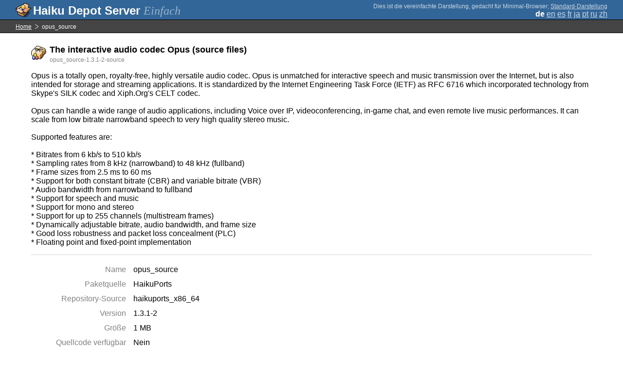

--- FILE ---
content_type: text/html;charset=UTF-8
request_url: https://depot.haiku-os.org/__multipage/pkg/opus_source/haikuports/haikuports_x86_64/1/3/1/-/2/source?locale=de
body_size: 5355
content:
<!DOCTYPE html>

<html
        xmlns:hds="http://depot.haiku-os.org"
        environment-class="">

<head>

    <title>Haiku Depot Server</title>
    <meta name="viewport" content="width=device-width, initial-scale=1.0">

    
<link rel="icon" type="image/png" href="/__img/haikudepot16.png" sizes="16x16">
<link rel="icon" type="image/png" href="/__img/haikudepot32.png" sizes="32x32">
<link rel="icon" type="image/png" href="/__img/haikudepot64.png" sizes="64x64">

    
<link rel="search" type="application/opensearchdescription+xml" title="Haiku Depot" href="/__pkgsearch/opensearch.xml">

    <style>

    #banner-title > div:before {
        content: 'Haiku Depot Server ';
    }

    #banner-multipage-note:before {
        content: 'Dies ist die vereinfachte Darstellung, gedacht für Minimal-Browser';
    }

    @media (max-width:825px) {

        #banner-title > div:before {
            content: 'HDS ';
        }

        #banner-multipage-note:before {
            content: '';
        }

    }

</style>

    
    <link rel="stylesheet" type="text/css" media="screen" href="/__css/app.concat.min.css" />

</head>

<body>

<div>
    <div id="banner-container">

    <span id="banner-title" class="multipage-banner-title">
        <div><span>Einfach</span></div>
    </span>

        <div id="banner-actions" class="multipage-banner-actions">
            <div id="banner-multipage-note">;
                <a href="/">Standard-Darstellung</a>
            </div>
            <div>
                <span class="multipage-natural-language-chooser"><strong class="banner-actions-text">de</strong> <a href="/__multipage/pkg/opus_source/haikuports/haikuports_x86_64/1/3/1/-/2/source?locale=en">en</a> <a href="/__multipage/pkg/opus_source/haikuports/haikuports_x86_64/1/3/1/-/2/source?locale=es">es</a> <a href="/__multipage/pkg/opus_source/haikuports/haikuports_x86_64/1/3/1/-/2/source?locale=fr">fr</a> <a href="/__multipage/pkg/opus_source/haikuports/haikuports_x86_64/1/3/1/-/2/source?locale=ja">ja</a> <a href="/__multipage/pkg/opus_source/haikuports/haikuports_x86_64/1/3/1/-/2/source?locale=pt">pt</a> <a href="/__multipage/pkg/opus_source/haikuports/haikuports_x86_64/1/3/1/-/2/source?locale=ru">ru</a> <a href="/__multipage/pkg/opus_source/haikuports/haikuports_x86_64/1/3/1/-/2/source?locale=zh">zh</a></span>
            </div>
        </div>

    </div>

</div>

<div class="container">

    <div id="breadcrumbs-container">
        <ul>
            <li>
                <a href="/__multipage?locale=de">Home</a>
            </li>
            <li>
                <span>opus_source</span>
            </li>
        </ul>
    </div>

    <div class="content-container">

        <div id="pkg-title">
            <div id="pkg-title-icon">
                <img src="/__pkgicon/opus_source.png?f=true&s=64&m=1590651441837" alt="icon" width="32" height="32"></img>
            </div>
            <div id="pkg-title-text">
                <h1>The interactive audio codec Opus (source files)</h1>
                <div class="muted">
                    <small>opus_source-1.3.1-2-source</small>
                </div>
            </div>
        </div>

            

        <div id="pkg-description-container">
            <p>
                <hds:plaintext content="${data.resolvedPkgVersionLocalization.description}">Opus is a totally open, royalty-free, highly versatile audio codec. Opus is unmatched for interactive speech and music transmission over the Internet, but is also intended for storage and streaming applications. It is standardized by the Internet Engineering Task Force (IETF) as RFC 6716 which incorporated technology from Skype&#39;s SILK codec and Xiph.Org&#39;s CELT codec.<br/>
<br/>
Opus can handle a wide range of audio applications, including Voice over IP, videoconferencing, in-game chat, and even remote live music performances. It can scale from low bitrate narrowband speech to very high quality stereo music.<br/>
<br/>
Supported features are:<br/>
<br/>
* Bitrates from 6 kb/s to 510 kb/s<br/>
* Sampling rates from 8 kHz (narrowband) to 48 kHz (fullband)<br/>
* Frame sizes from 2.5 ms to 60 ms<br/>
* Support for both constant bitrate (CBR) and variable bitrate (VBR)<br/>
* Audio bandwidth from narrowband to fullband<br/>
* Support for speech and music<br/>
* Support for mono and stereo<br/>
* Support for up to 255 channels (multistream frames)<br/>
* Dynamically adjustable bitrate, audio bandwidth, and frame size<br/>
* Good loss robustness and packet loss concealment (PLC)<br/>
* Floating point and fixed-point implementation</hds:plaintext>
            </p>
        </div>

        <div id="pkg-metadata-container">

            <dl>
                <dt>Name</dt>
                <dd>opus_source</dd>
                <dt>Paketquelle</dt>
                <dd>HaikuPorts</dd>
                <dt>Repository-Source</dt>
                <dd>haikuports_x86_64</dd>
                <dt>Version</dt>
                <dd>1.3.1-2</dd>
                <dt>Größe</dt>
                <dd>1 MB</dd>
                <dt>Quellcode verfügbar</dt>
                <dd>
                    
                    <span>Nein</span>
                </dd>
                <dt>Kategorien</dt>
                <dd>
                    <span>keine</span>
                    
                </dd>
                <dt>Versionsanzeigen</dt>
                <dd>0</dd>
            </dl>

        </div>

    </div>

</div>

<div class="footer"></div>

</body>

</html>
